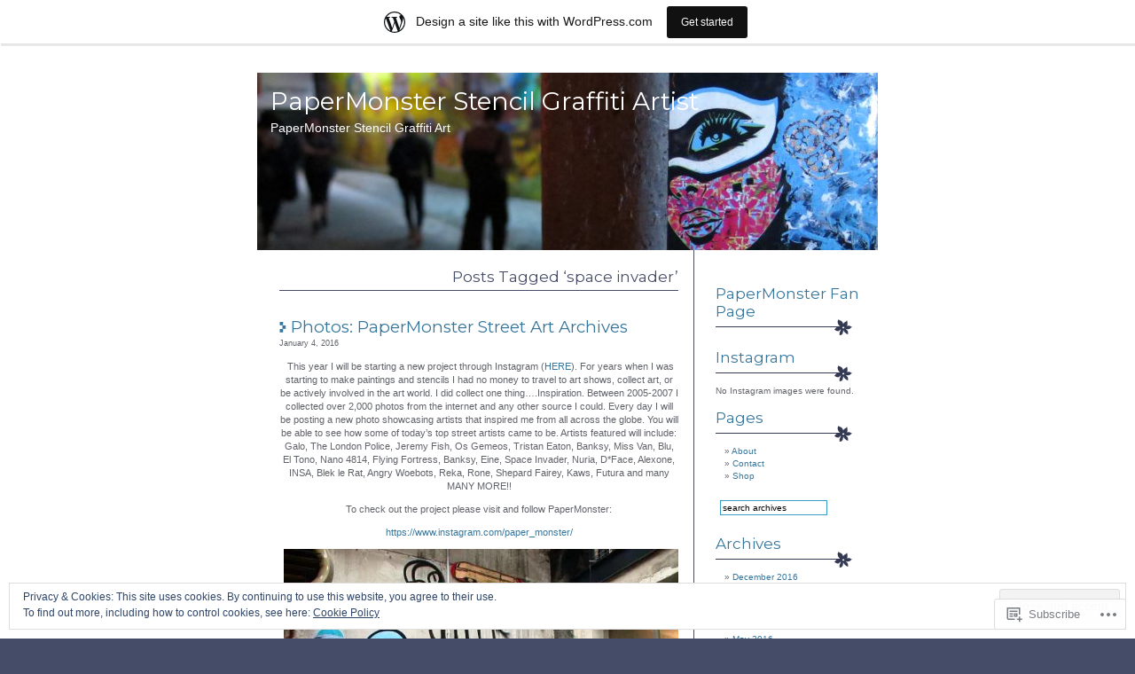

--- FILE ---
content_type: text/html; charset=UTF-8
request_url: https://papermonster.wordpress.com/tag/space-invader/
body_size: 18478
content:
<!DOCTYPE html PUBLIC "-//W3C//DTD XHTML 1.0 Transitional//EN" "http://www.w3.org/TR/xhtml1/DTD/xhtml1-transitional.dtd">
<html xmlns="http://www.w3.org/1999/xhtml" lang="en">

<head profile="http://gmpg.org/xfn/11">
	<meta http-equiv="Content-Type" content="text/html; charset=UTF-8" />
	<title>space invader | PaperMonster Stencil Graffiti Artist</title>
	<link rel="pingback" href="https://papermonster.wordpress.com/xmlrpc.php" />
	<script type="text/javascript">
  WebFontConfig = {"google":{"families":["Montserrat:r:latin,latin-ext"]},"api_url":"https:\/\/fonts-api.wp.com\/css"};
  (function() {
    var wf = document.createElement('script');
    wf.src = '/wp-content/plugins/custom-fonts/js/webfont.js';
    wf.type = 'text/javascript';
    wf.async = 'true';
    var s = document.getElementsByTagName('script')[0];
    s.parentNode.insertBefore(wf, s);
	})();
</script><style id="jetpack-custom-fonts-css">.wf-active h1, .wf-active h2, .wf-active h3{font-family:"Montserrat",sans-serif;font-weight:400;font-style:normal}.wf-active h4{font-family:"Montserrat",sans-serif;font-weight:400;font-style:normal}.wf-active h5{font-family:"Montserrat",sans-serif;font-weight:400;font-style:normal}.wf-active h6{font-family:"Montserrat",sans-serif;font-weight:400;font-style:normal}.wf-active #sidebar h2, .wf-active th{font-family:"Montserrat",sans-serif;font-style:normal;font-weight:400}.wf-active .post h3{font-style:normal;font-weight:400}</style>
<meta name='robots' content='max-image-preview:large' />
<link rel='dns-prefetch' href='//s0.wp.com' />
<link rel='dns-prefetch' href='//af.pubmine.com' />
<link rel="alternate" type="application/rss+xml" title="PaperMonster Stencil Graffiti Artist &raquo; Feed" href="https://papermonster.wordpress.com/feed/" />
<link rel="alternate" type="application/rss+xml" title="PaperMonster Stencil Graffiti Artist &raquo; Comments Feed" href="https://papermonster.wordpress.com/comments/feed/" />
<link rel="alternate" type="application/rss+xml" title="PaperMonster Stencil Graffiti Artist &raquo; space invader Tag Feed" href="https://papermonster.wordpress.com/tag/space-invader/feed/" />
	<script type="text/javascript">
		/* <![CDATA[ */
		function addLoadEvent(func) {
			var oldonload = window.onload;
			if (typeof window.onload != 'function') {
				window.onload = func;
			} else {
				window.onload = function () {
					oldonload();
					func();
				}
			}
		}
		/* ]]> */
	</script>
	<link crossorigin='anonymous' rel='stylesheet' id='all-css-0-1' href='/_static/??-eJxljcEOwiAQRH9IXBsNxoPxW6CuuBYW0l1C+velF1PjdWbeG2jFjJkVWSFVU2INxAKNngFVAGtv80RoomugmEp0igKiS8TjKHKAncDHHL6K5OYJlTgY72bo09/kD969E7+ISRfQN6b+VqoHRqcb80j34WoHeznd7PmzAjAMRrY=&cssminify=yes' type='text/css' media='all' />
<style id='wp-emoji-styles-inline-css'>

	img.wp-smiley, img.emoji {
		display: inline !important;
		border: none !important;
		box-shadow: none !important;
		height: 1em !important;
		width: 1em !important;
		margin: 0 0.07em !important;
		vertical-align: -0.1em !important;
		background: none !important;
		padding: 0 !important;
	}
/*# sourceURL=wp-emoji-styles-inline-css */
</style>
<link crossorigin='anonymous' rel='stylesheet' id='all-css-2-1' href='/wp-content/plugins/gutenberg-core/v22.2.0/build/styles/block-library/style.css?m=1764855221i&cssminify=yes' type='text/css' media='all' />
<style id='wp-block-library-inline-css'>
.has-text-align-justify {
	text-align:justify;
}
.has-text-align-justify{text-align:justify;}

/*# sourceURL=wp-block-library-inline-css */
</style><style id='global-styles-inline-css'>
:root{--wp--preset--aspect-ratio--square: 1;--wp--preset--aspect-ratio--4-3: 4/3;--wp--preset--aspect-ratio--3-4: 3/4;--wp--preset--aspect-ratio--3-2: 3/2;--wp--preset--aspect-ratio--2-3: 2/3;--wp--preset--aspect-ratio--16-9: 16/9;--wp--preset--aspect-ratio--9-16: 9/16;--wp--preset--color--black: #000000;--wp--preset--color--cyan-bluish-gray: #abb8c3;--wp--preset--color--white: #ffffff;--wp--preset--color--pale-pink: #f78da7;--wp--preset--color--vivid-red: #cf2e2e;--wp--preset--color--luminous-vivid-orange: #ff6900;--wp--preset--color--luminous-vivid-amber: #fcb900;--wp--preset--color--light-green-cyan: #7bdcb5;--wp--preset--color--vivid-green-cyan: #00d084;--wp--preset--color--pale-cyan-blue: #8ed1fc;--wp--preset--color--vivid-cyan-blue: #0693e3;--wp--preset--color--vivid-purple: #9b51e0;--wp--preset--gradient--vivid-cyan-blue-to-vivid-purple: linear-gradient(135deg,rgb(6,147,227) 0%,rgb(155,81,224) 100%);--wp--preset--gradient--light-green-cyan-to-vivid-green-cyan: linear-gradient(135deg,rgb(122,220,180) 0%,rgb(0,208,130) 100%);--wp--preset--gradient--luminous-vivid-amber-to-luminous-vivid-orange: linear-gradient(135deg,rgb(252,185,0) 0%,rgb(255,105,0) 100%);--wp--preset--gradient--luminous-vivid-orange-to-vivid-red: linear-gradient(135deg,rgb(255,105,0) 0%,rgb(207,46,46) 100%);--wp--preset--gradient--very-light-gray-to-cyan-bluish-gray: linear-gradient(135deg,rgb(238,238,238) 0%,rgb(169,184,195) 100%);--wp--preset--gradient--cool-to-warm-spectrum: linear-gradient(135deg,rgb(74,234,220) 0%,rgb(151,120,209) 20%,rgb(207,42,186) 40%,rgb(238,44,130) 60%,rgb(251,105,98) 80%,rgb(254,248,76) 100%);--wp--preset--gradient--blush-light-purple: linear-gradient(135deg,rgb(255,206,236) 0%,rgb(152,150,240) 100%);--wp--preset--gradient--blush-bordeaux: linear-gradient(135deg,rgb(254,205,165) 0%,rgb(254,45,45) 50%,rgb(107,0,62) 100%);--wp--preset--gradient--luminous-dusk: linear-gradient(135deg,rgb(255,203,112) 0%,rgb(199,81,192) 50%,rgb(65,88,208) 100%);--wp--preset--gradient--pale-ocean: linear-gradient(135deg,rgb(255,245,203) 0%,rgb(182,227,212) 50%,rgb(51,167,181) 100%);--wp--preset--gradient--electric-grass: linear-gradient(135deg,rgb(202,248,128) 0%,rgb(113,206,126) 100%);--wp--preset--gradient--midnight: linear-gradient(135deg,rgb(2,3,129) 0%,rgb(40,116,252) 100%);--wp--preset--font-size--small: 13px;--wp--preset--font-size--medium: 20px;--wp--preset--font-size--large: 36px;--wp--preset--font-size--x-large: 42px;--wp--preset--font-family--albert-sans: 'Albert Sans', sans-serif;--wp--preset--font-family--alegreya: Alegreya, serif;--wp--preset--font-family--arvo: Arvo, serif;--wp--preset--font-family--bodoni-moda: 'Bodoni Moda', serif;--wp--preset--font-family--bricolage-grotesque: 'Bricolage Grotesque', sans-serif;--wp--preset--font-family--cabin: Cabin, sans-serif;--wp--preset--font-family--chivo: Chivo, sans-serif;--wp--preset--font-family--commissioner: Commissioner, sans-serif;--wp--preset--font-family--cormorant: Cormorant, serif;--wp--preset--font-family--courier-prime: 'Courier Prime', monospace;--wp--preset--font-family--crimson-pro: 'Crimson Pro', serif;--wp--preset--font-family--dm-mono: 'DM Mono', monospace;--wp--preset--font-family--dm-sans: 'DM Sans', sans-serif;--wp--preset--font-family--dm-serif-display: 'DM Serif Display', serif;--wp--preset--font-family--domine: Domine, serif;--wp--preset--font-family--eb-garamond: 'EB Garamond', serif;--wp--preset--font-family--epilogue: Epilogue, sans-serif;--wp--preset--font-family--fahkwang: Fahkwang, sans-serif;--wp--preset--font-family--figtree: Figtree, sans-serif;--wp--preset--font-family--fira-sans: 'Fira Sans', sans-serif;--wp--preset--font-family--fjalla-one: 'Fjalla One', sans-serif;--wp--preset--font-family--fraunces: Fraunces, serif;--wp--preset--font-family--gabarito: Gabarito, system-ui;--wp--preset--font-family--ibm-plex-mono: 'IBM Plex Mono', monospace;--wp--preset--font-family--ibm-plex-sans: 'IBM Plex Sans', sans-serif;--wp--preset--font-family--ibarra-real-nova: 'Ibarra Real Nova', serif;--wp--preset--font-family--instrument-serif: 'Instrument Serif', serif;--wp--preset--font-family--inter: Inter, sans-serif;--wp--preset--font-family--josefin-sans: 'Josefin Sans', sans-serif;--wp--preset--font-family--jost: Jost, sans-serif;--wp--preset--font-family--libre-baskerville: 'Libre Baskerville', serif;--wp--preset--font-family--libre-franklin: 'Libre Franklin', sans-serif;--wp--preset--font-family--literata: Literata, serif;--wp--preset--font-family--lora: Lora, serif;--wp--preset--font-family--merriweather: Merriweather, serif;--wp--preset--font-family--montserrat: Montserrat, sans-serif;--wp--preset--font-family--newsreader: Newsreader, serif;--wp--preset--font-family--noto-sans-mono: 'Noto Sans Mono', sans-serif;--wp--preset--font-family--nunito: Nunito, sans-serif;--wp--preset--font-family--open-sans: 'Open Sans', sans-serif;--wp--preset--font-family--overpass: Overpass, sans-serif;--wp--preset--font-family--pt-serif: 'PT Serif', serif;--wp--preset--font-family--petrona: Petrona, serif;--wp--preset--font-family--piazzolla: Piazzolla, serif;--wp--preset--font-family--playfair-display: 'Playfair Display', serif;--wp--preset--font-family--plus-jakarta-sans: 'Plus Jakarta Sans', sans-serif;--wp--preset--font-family--poppins: Poppins, sans-serif;--wp--preset--font-family--raleway: Raleway, sans-serif;--wp--preset--font-family--roboto: Roboto, sans-serif;--wp--preset--font-family--roboto-slab: 'Roboto Slab', serif;--wp--preset--font-family--rubik: Rubik, sans-serif;--wp--preset--font-family--rufina: Rufina, serif;--wp--preset--font-family--sora: Sora, sans-serif;--wp--preset--font-family--source-sans-3: 'Source Sans 3', sans-serif;--wp--preset--font-family--source-serif-4: 'Source Serif 4', serif;--wp--preset--font-family--space-mono: 'Space Mono', monospace;--wp--preset--font-family--syne: Syne, sans-serif;--wp--preset--font-family--texturina: Texturina, serif;--wp--preset--font-family--urbanist: Urbanist, sans-serif;--wp--preset--font-family--work-sans: 'Work Sans', sans-serif;--wp--preset--spacing--20: 0.44rem;--wp--preset--spacing--30: 0.67rem;--wp--preset--spacing--40: 1rem;--wp--preset--spacing--50: 1.5rem;--wp--preset--spacing--60: 2.25rem;--wp--preset--spacing--70: 3.38rem;--wp--preset--spacing--80: 5.06rem;--wp--preset--shadow--natural: 6px 6px 9px rgba(0, 0, 0, 0.2);--wp--preset--shadow--deep: 12px 12px 50px rgba(0, 0, 0, 0.4);--wp--preset--shadow--sharp: 6px 6px 0px rgba(0, 0, 0, 0.2);--wp--preset--shadow--outlined: 6px 6px 0px -3px rgb(255, 255, 255), 6px 6px rgb(0, 0, 0);--wp--preset--shadow--crisp: 6px 6px 0px rgb(0, 0, 0);}:where(.is-layout-flex){gap: 0.5em;}:where(.is-layout-grid){gap: 0.5em;}body .is-layout-flex{display: flex;}.is-layout-flex{flex-wrap: wrap;align-items: center;}.is-layout-flex > :is(*, div){margin: 0;}body .is-layout-grid{display: grid;}.is-layout-grid > :is(*, div){margin: 0;}:where(.wp-block-columns.is-layout-flex){gap: 2em;}:where(.wp-block-columns.is-layout-grid){gap: 2em;}:where(.wp-block-post-template.is-layout-flex){gap: 1.25em;}:where(.wp-block-post-template.is-layout-grid){gap: 1.25em;}.has-black-color{color: var(--wp--preset--color--black) !important;}.has-cyan-bluish-gray-color{color: var(--wp--preset--color--cyan-bluish-gray) !important;}.has-white-color{color: var(--wp--preset--color--white) !important;}.has-pale-pink-color{color: var(--wp--preset--color--pale-pink) !important;}.has-vivid-red-color{color: var(--wp--preset--color--vivid-red) !important;}.has-luminous-vivid-orange-color{color: var(--wp--preset--color--luminous-vivid-orange) !important;}.has-luminous-vivid-amber-color{color: var(--wp--preset--color--luminous-vivid-amber) !important;}.has-light-green-cyan-color{color: var(--wp--preset--color--light-green-cyan) !important;}.has-vivid-green-cyan-color{color: var(--wp--preset--color--vivid-green-cyan) !important;}.has-pale-cyan-blue-color{color: var(--wp--preset--color--pale-cyan-blue) !important;}.has-vivid-cyan-blue-color{color: var(--wp--preset--color--vivid-cyan-blue) !important;}.has-vivid-purple-color{color: var(--wp--preset--color--vivid-purple) !important;}.has-black-background-color{background-color: var(--wp--preset--color--black) !important;}.has-cyan-bluish-gray-background-color{background-color: var(--wp--preset--color--cyan-bluish-gray) !important;}.has-white-background-color{background-color: var(--wp--preset--color--white) !important;}.has-pale-pink-background-color{background-color: var(--wp--preset--color--pale-pink) !important;}.has-vivid-red-background-color{background-color: var(--wp--preset--color--vivid-red) !important;}.has-luminous-vivid-orange-background-color{background-color: var(--wp--preset--color--luminous-vivid-orange) !important;}.has-luminous-vivid-amber-background-color{background-color: var(--wp--preset--color--luminous-vivid-amber) !important;}.has-light-green-cyan-background-color{background-color: var(--wp--preset--color--light-green-cyan) !important;}.has-vivid-green-cyan-background-color{background-color: var(--wp--preset--color--vivid-green-cyan) !important;}.has-pale-cyan-blue-background-color{background-color: var(--wp--preset--color--pale-cyan-blue) !important;}.has-vivid-cyan-blue-background-color{background-color: var(--wp--preset--color--vivid-cyan-blue) !important;}.has-vivid-purple-background-color{background-color: var(--wp--preset--color--vivid-purple) !important;}.has-black-border-color{border-color: var(--wp--preset--color--black) !important;}.has-cyan-bluish-gray-border-color{border-color: var(--wp--preset--color--cyan-bluish-gray) !important;}.has-white-border-color{border-color: var(--wp--preset--color--white) !important;}.has-pale-pink-border-color{border-color: var(--wp--preset--color--pale-pink) !important;}.has-vivid-red-border-color{border-color: var(--wp--preset--color--vivid-red) !important;}.has-luminous-vivid-orange-border-color{border-color: var(--wp--preset--color--luminous-vivid-orange) !important;}.has-luminous-vivid-amber-border-color{border-color: var(--wp--preset--color--luminous-vivid-amber) !important;}.has-light-green-cyan-border-color{border-color: var(--wp--preset--color--light-green-cyan) !important;}.has-vivid-green-cyan-border-color{border-color: var(--wp--preset--color--vivid-green-cyan) !important;}.has-pale-cyan-blue-border-color{border-color: var(--wp--preset--color--pale-cyan-blue) !important;}.has-vivid-cyan-blue-border-color{border-color: var(--wp--preset--color--vivid-cyan-blue) !important;}.has-vivid-purple-border-color{border-color: var(--wp--preset--color--vivid-purple) !important;}.has-vivid-cyan-blue-to-vivid-purple-gradient-background{background: var(--wp--preset--gradient--vivid-cyan-blue-to-vivid-purple) !important;}.has-light-green-cyan-to-vivid-green-cyan-gradient-background{background: var(--wp--preset--gradient--light-green-cyan-to-vivid-green-cyan) !important;}.has-luminous-vivid-amber-to-luminous-vivid-orange-gradient-background{background: var(--wp--preset--gradient--luminous-vivid-amber-to-luminous-vivid-orange) !important;}.has-luminous-vivid-orange-to-vivid-red-gradient-background{background: var(--wp--preset--gradient--luminous-vivid-orange-to-vivid-red) !important;}.has-very-light-gray-to-cyan-bluish-gray-gradient-background{background: var(--wp--preset--gradient--very-light-gray-to-cyan-bluish-gray) !important;}.has-cool-to-warm-spectrum-gradient-background{background: var(--wp--preset--gradient--cool-to-warm-spectrum) !important;}.has-blush-light-purple-gradient-background{background: var(--wp--preset--gradient--blush-light-purple) !important;}.has-blush-bordeaux-gradient-background{background: var(--wp--preset--gradient--blush-bordeaux) !important;}.has-luminous-dusk-gradient-background{background: var(--wp--preset--gradient--luminous-dusk) !important;}.has-pale-ocean-gradient-background{background: var(--wp--preset--gradient--pale-ocean) !important;}.has-electric-grass-gradient-background{background: var(--wp--preset--gradient--electric-grass) !important;}.has-midnight-gradient-background{background: var(--wp--preset--gradient--midnight) !important;}.has-small-font-size{font-size: var(--wp--preset--font-size--small) !important;}.has-medium-font-size{font-size: var(--wp--preset--font-size--medium) !important;}.has-large-font-size{font-size: var(--wp--preset--font-size--large) !important;}.has-x-large-font-size{font-size: var(--wp--preset--font-size--x-large) !important;}.has-albert-sans-font-family{font-family: var(--wp--preset--font-family--albert-sans) !important;}.has-alegreya-font-family{font-family: var(--wp--preset--font-family--alegreya) !important;}.has-arvo-font-family{font-family: var(--wp--preset--font-family--arvo) !important;}.has-bodoni-moda-font-family{font-family: var(--wp--preset--font-family--bodoni-moda) !important;}.has-bricolage-grotesque-font-family{font-family: var(--wp--preset--font-family--bricolage-grotesque) !important;}.has-cabin-font-family{font-family: var(--wp--preset--font-family--cabin) !important;}.has-chivo-font-family{font-family: var(--wp--preset--font-family--chivo) !important;}.has-commissioner-font-family{font-family: var(--wp--preset--font-family--commissioner) !important;}.has-cormorant-font-family{font-family: var(--wp--preset--font-family--cormorant) !important;}.has-courier-prime-font-family{font-family: var(--wp--preset--font-family--courier-prime) !important;}.has-crimson-pro-font-family{font-family: var(--wp--preset--font-family--crimson-pro) !important;}.has-dm-mono-font-family{font-family: var(--wp--preset--font-family--dm-mono) !important;}.has-dm-sans-font-family{font-family: var(--wp--preset--font-family--dm-sans) !important;}.has-dm-serif-display-font-family{font-family: var(--wp--preset--font-family--dm-serif-display) !important;}.has-domine-font-family{font-family: var(--wp--preset--font-family--domine) !important;}.has-eb-garamond-font-family{font-family: var(--wp--preset--font-family--eb-garamond) !important;}.has-epilogue-font-family{font-family: var(--wp--preset--font-family--epilogue) !important;}.has-fahkwang-font-family{font-family: var(--wp--preset--font-family--fahkwang) !important;}.has-figtree-font-family{font-family: var(--wp--preset--font-family--figtree) !important;}.has-fira-sans-font-family{font-family: var(--wp--preset--font-family--fira-sans) !important;}.has-fjalla-one-font-family{font-family: var(--wp--preset--font-family--fjalla-one) !important;}.has-fraunces-font-family{font-family: var(--wp--preset--font-family--fraunces) !important;}.has-gabarito-font-family{font-family: var(--wp--preset--font-family--gabarito) !important;}.has-ibm-plex-mono-font-family{font-family: var(--wp--preset--font-family--ibm-plex-mono) !important;}.has-ibm-plex-sans-font-family{font-family: var(--wp--preset--font-family--ibm-plex-sans) !important;}.has-ibarra-real-nova-font-family{font-family: var(--wp--preset--font-family--ibarra-real-nova) !important;}.has-instrument-serif-font-family{font-family: var(--wp--preset--font-family--instrument-serif) !important;}.has-inter-font-family{font-family: var(--wp--preset--font-family--inter) !important;}.has-josefin-sans-font-family{font-family: var(--wp--preset--font-family--josefin-sans) !important;}.has-jost-font-family{font-family: var(--wp--preset--font-family--jost) !important;}.has-libre-baskerville-font-family{font-family: var(--wp--preset--font-family--libre-baskerville) !important;}.has-libre-franklin-font-family{font-family: var(--wp--preset--font-family--libre-franklin) !important;}.has-literata-font-family{font-family: var(--wp--preset--font-family--literata) !important;}.has-lora-font-family{font-family: var(--wp--preset--font-family--lora) !important;}.has-merriweather-font-family{font-family: var(--wp--preset--font-family--merriweather) !important;}.has-montserrat-font-family{font-family: var(--wp--preset--font-family--montserrat) !important;}.has-newsreader-font-family{font-family: var(--wp--preset--font-family--newsreader) !important;}.has-noto-sans-mono-font-family{font-family: var(--wp--preset--font-family--noto-sans-mono) !important;}.has-nunito-font-family{font-family: var(--wp--preset--font-family--nunito) !important;}.has-open-sans-font-family{font-family: var(--wp--preset--font-family--open-sans) !important;}.has-overpass-font-family{font-family: var(--wp--preset--font-family--overpass) !important;}.has-pt-serif-font-family{font-family: var(--wp--preset--font-family--pt-serif) !important;}.has-petrona-font-family{font-family: var(--wp--preset--font-family--petrona) !important;}.has-piazzolla-font-family{font-family: var(--wp--preset--font-family--piazzolla) !important;}.has-playfair-display-font-family{font-family: var(--wp--preset--font-family--playfair-display) !important;}.has-plus-jakarta-sans-font-family{font-family: var(--wp--preset--font-family--plus-jakarta-sans) !important;}.has-poppins-font-family{font-family: var(--wp--preset--font-family--poppins) !important;}.has-raleway-font-family{font-family: var(--wp--preset--font-family--raleway) !important;}.has-roboto-font-family{font-family: var(--wp--preset--font-family--roboto) !important;}.has-roboto-slab-font-family{font-family: var(--wp--preset--font-family--roboto-slab) !important;}.has-rubik-font-family{font-family: var(--wp--preset--font-family--rubik) !important;}.has-rufina-font-family{font-family: var(--wp--preset--font-family--rufina) !important;}.has-sora-font-family{font-family: var(--wp--preset--font-family--sora) !important;}.has-source-sans-3-font-family{font-family: var(--wp--preset--font-family--source-sans-3) !important;}.has-source-serif-4-font-family{font-family: var(--wp--preset--font-family--source-serif-4) !important;}.has-space-mono-font-family{font-family: var(--wp--preset--font-family--space-mono) !important;}.has-syne-font-family{font-family: var(--wp--preset--font-family--syne) !important;}.has-texturina-font-family{font-family: var(--wp--preset--font-family--texturina) !important;}.has-urbanist-font-family{font-family: var(--wp--preset--font-family--urbanist) !important;}.has-work-sans-font-family{font-family: var(--wp--preset--font-family--work-sans) !important;}
/*# sourceURL=global-styles-inline-css */
</style>

<style id='classic-theme-styles-inline-css'>
/*! This file is auto-generated */
.wp-block-button__link{color:#fff;background-color:#32373c;border-radius:9999px;box-shadow:none;text-decoration:none;padding:calc(.667em + 2px) calc(1.333em + 2px);font-size:1.125em}.wp-block-file__button{background:#32373c;color:#fff;text-decoration:none}
/*# sourceURL=/wp-includes/css/classic-themes.min.css */
</style>
<link crossorigin='anonymous' rel='stylesheet' id='all-css-4-1' href='/_static/??-eJx9jtEKwjAMRX/INNQNnQ/it6xd0GrThqV1+PdWhCkIvuThcs69wUXA51QoFZRYzyEp+uxi9jfFrbGDsaCBJRLMdDc9TkHLSoCWRyTjVTf4VcQVPl0ztZxlLC+CaQojReKG/dMWaQ44JzOpQrscKkO5NFF/vHeMUh0majvrUyc+2n1vd4eu64brE/aQVf0=&cssminify=yes' type='text/css' media='all' />
<style id='jetpack_facebook_likebox-inline-css'>
.widget_facebook_likebox {
	overflow: hidden;
}

/*# sourceURL=/wp-content/mu-plugins/jetpack-plugin/moon/modules/widgets/facebook-likebox/style.css */
</style>
<link crossorigin='anonymous' rel='stylesheet' id='all-css-6-1' href='/_static/??-eJzTLy/QTc7PK0nNK9HPLdUtyClNz8wr1i9KTcrJTwcy0/WTi5G5ekCujj52Temp+bo5+cmJJZn5eSgc3bScxMwikFb7XFtDE1NLExMLc0OTLACohS2q&cssminify=yes' type='text/css' media='all' />
<link crossorigin='anonymous' rel='stylesheet' id='print-css-7-1' href='/wp-content/mu-plugins/global-print/global-print.css?m=1465851035i&cssminify=yes' type='text/css' media='print' />
<style id='jetpack-global-styles-frontend-style-inline-css'>
:root { --font-headings: unset; --font-base: unset; --font-headings-default: -apple-system,BlinkMacSystemFont,"Segoe UI",Roboto,Oxygen-Sans,Ubuntu,Cantarell,"Helvetica Neue",sans-serif; --font-base-default: -apple-system,BlinkMacSystemFont,"Segoe UI",Roboto,Oxygen-Sans,Ubuntu,Cantarell,"Helvetica Neue",sans-serif;}
/*# sourceURL=jetpack-global-styles-frontend-style-inline-css */
</style>
<link crossorigin='anonymous' rel='stylesheet' id='all-css-10-1' href='/wp-content/themes/h4/global.css?m=1420737423i&cssminify=yes' type='text/css' media='all' />
<script type="text/javascript" id="wpcom-actionbar-placeholder-js-extra">
/* <![CDATA[ */
var actionbardata = {"siteID":"1392392","postID":"0","siteURL":"https://papermonster.wordpress.com","xhrURL":"https://papermonster.wordpress.com/wp-admin/admin-ajax.php","nonce":"8a5ce914b8","isLoggedIn":"","statusMessage":"","subsEmailDefault":"instantly","proxyScriptUrl":"https://s0.wp.com/wp-content/js/wpcom-proxy-request.js?m=1513050504i&amp;ver=20211021","i18n":{"followedText":"New posts from this site will now appear in your \u003Ca href=\"https://wordpress.com/reader\"\u003EReader\u003C/a\u003E","foldBar":"Collapse this bar","unfoldBar":"Expand this bar","shortLinkCopied":"Shortlink copied to clipboard."}};
//# sourceURL=wpcom-actionbar-placeholder-js-extra
/* ]]> */
</script>
<script type="text/javascript" id="jetpack-mu-wpcom-settings-js-before">
/* <![CDATA[ */
var JETPACK_MU_WPCOM_SETTINGS = {"assetsUrl":"https://s0.wp.com/wp-content/mu-plugins/jetpack-mu-wpcom-plugin/moon/jetpack_vendor/automattic/jetpack-mu-wpcom/src/build/"};
//# sourceURL=jetpack-mu-wpcom-settings-js-before
/* ]]> */
</script>
<script crossorigin='anonymous' type='text/javascript'  src='/_static/??/wp-content/js/rlt-proxy.js,/wp-content/blog-plugins/wordads-classes/js/cmp/v2/cmp-non-gdpr.js?m=1720530689j'></script>
<script type="text/javascript" id="rlt-proxy-js-after">
/* <![CDATA[ */
	rltInitialize( {"token":null,"iframeOrigins":["https:\/\/widgets.wp.com"]} );
//# sourceURL=rlt-proxy-js-after
/* ]]> */
</script>
<link rel="EditURI" type="application/rsd+xml" title="RSD" href="https://papermonster.wordpress.com/xmlrpc.php?rsd" />
<meta name="generator" content="WordPress.com" />

<!-- Jetpack Open Graph Tags -->
<meta property="og:type" content="website" />
<meta property="og:title" content="space invader &#8211; PaperMonster Stencil Graffiti Artist" />
<meta property="og:url" content="https://papermonster.wordpress.com/tag/space-invader/" />
<meta property="og:site_name" content="PaperMonster Stencil Graffiti Artist" />
<meta property="og:image" content="https://secure.gravatar.com/blavatar/fee8064eea697b15a5b7fc74172b2329f931e1e6dcaf073c92ed49dfda423bf8?s=200&#038;ts=1768245096" />
<meta property="og:image:width" content="200" />
<meta property="og:image:height" content="200" />
<meta property="og:image:alt" content="" />
<meta property="og:locale" content="en_US" />
<meta property="fb:app_id" content="249643311490" />
<meta name="twitter:creator" content="@PaperMonster" />

<!-- End Jetpack Open Graph Tags -->
<link rel="shortcut icon" type="image/x-icon" href="https://secure.gravatar.com/blavatar/fee8064eea697b15a5b7fc74172b2329f931e1e6dcaf073c92ed49dfda423bf8?s=32" sizes="16x16" />
<link rel="icon" type="image/x-icon" href="https://secure.gravatar.com/blavatar/fee8064eea697b15a5b7fc74172b2329f931e1e6dcaf073c92ed49dfda423bf8?s=32" sizes="16x16" />
<link rel="apple-touch-icon" href="https://secure.gravatar.com/blavatar/fee8064eea697b15a5b7fc74172b2329f931e1e6dcaf073c92ed49dfda423bf8?s=114" />
<link rel='openid.server' href='https://papermonster.wordpress.com/?openidserver=1' />
<link rel='openid.delegate' href='https://papermonster.wordpress.com/' />
<link rel="search" type="application/opensearchdescription+xml" href="https://papermonster.wordpress.com/osd.xml" title="PaperMonster Stencil Graffiti Artist" />
<link rel="search" type="application/opensearchdescription+xml" href="https://s1.wp.com/opensearch.xml" title="WordPress.com" />
		<style id="wpcom-hotfix-masterbar-style">
			@media screen and (min-width: 783px) {
				#wpadminbar .quicklinks li#wp-admin-bar-my-account.with-avatar > a img {
					margin-top: 5px;
				}
			}
		</style>
				<style type="text/css">
			.recentcomments a {
				display: inline !important;
				padding: 0 !important;
				margin: 0 !important;
			}

			table.recentcommentsavatartop img.avatar, table.recentcommentsavatarend img.avatar {
				border: 0px;
				margin: 0;
			}

			table.recentcommentsavatartop a, table.recentcommentsavatarend a {
				border: 0px !important;
				background-color: transparent !important;
			}

			td.recentcommentsavatarend, td.recentcommentsavatartop {
				padding: 0px 0px 1px 0px;
				margin: 0px;
			}

			td.recentcommentstextend {
				border: none !important;
				padding: 0px 0px 2px 10px;
			}

			.rtl td.recentcommentstextend {
				padding: 0px 10px 2px 0px;
			}

			td.recentcommentstexttop {
				border: none;
				padding: 0px 0px 0px 10px;
			}

			.rtl td.recentcommentstexttop {
				padding: 0px 10px 0px 0px;
			}
		</style>
		<meta name="description" content="Posts about space invader written by PaperMonster" />
<style type="text/css">
#header {
	font-family: 'Lucida Grande', Verdana, Arial, Sans-Serif;
	text-align: left;
	background: url(https://papermonster.wordpress.com/wp-content/uploads/2016/06/cropped-img_39591.jpg);
 	width: 700px;
 	height: 200px;
	margin: 0px;
}
#header h1 {
	display: block;
	color: #ffffff;
	font-size: 28px;
	margin: 0 0 5px 15px;
	padding-top: 15px;
}
#header .description {
	display: block;
	color: #ffffff;
	font-size: 14px;
	margin-left: 15px;
}
#header a, #header a:active, #header a:hover, #header a:visited {
	color: #ffffff;
}
</style>
<style type="text/css" id="custom-background-css">
body.custom-background { background-image: url("https://papermonster.files.wordpress.com/2016/06/papermonsterwhite.jpg"); background-position: center top; background-size: auto; background-repeat: repeat; background-attachment: fixed; }
</style>
	<script type="text/javascript">
/* <![CDATA[ */
var wa_client = {}; wa_client.cmd = []; wa_client.config = { 'blog_id': 1392392, 'blog_language': 'en', 'is_wordads': false, 'hosting_type': 0, 'afp_account_id': null, 'afp_host_id': 5038568878849053, 'theme': 'pub/neat', '_': { 'title': 'Advertisement', 'privacy_settings': 'Privacy Settings' }, 'formats': [ 'belowpost', 'bottom_sticky', 'sidebar_sticky_right', 'sidebar', 'gutenberg_rectangle', 'gutenberg_leaderboard', 'gutenberg_mobile_leaderboard', 'gutenberg_skyscraper' ] };
/* ]]> */
</script>
		<script type="text/javascript">

			window.doNotSellCallback = function() {

				var linkElements = [
					'a[href="https://wordpress.com/?ref=footer_blog"]',
					'a[href="https://wordpress.com/?ref=footer_website"]',
					'a[href="https://wordpress.com/?ref=vertical_footer"]',
					'a[href^="https://wordpress.com/?ref=footer_segment_"]',
				].join(',');

				var dnsLink = document.createElement( 'a' );
				dnsLink.href = 'https://wordpress.com/advertising-program-optout/';
				dnsLink.classList.add( 'do-not-sell-link' );
				dnsLink.rel = 'nofollow';
				dnsLink.style.marginLeft = '0.5em';
				dnsLink.textContent = 'Do Not Sell or Share My Personal Information';

				var creditLinks = document.querySelectorAll( linkElements );

				if ( 0 === creditLinks.length ) {
					return false;
				}

				Array.prototype.forEach.call( creditLinks, function( el ) {
					el.insertAdjacentElement( 'afterend', dnsLink );
				});

				return true;
			};

		</script>
		<script type="text/javascript">
	window.google_analytics_uacct = "UA-52447-2";
</script>

<script type="text/javascript">
	var _gaq = _gaq || [];
	_gaq.push(['_setAccount', 'UA-52447-2']);
	_gaq.push(['_gat._anonymizeIp']);
	_gaq.push(['_setDomainName', 'wordpress.com']);
	_gaq.push(['_initData']);
	_gaq.push(['_trackPageview']);

	(function() {
		var ga = document.createElement('script'); ga.type = 'text/javascript'; ga.async = true;
		ga.src = ('https:' == document.location.protocol ? 'https://ssl' : 'http://www') + '.google-analytics.com/ga.js';
		(document.getElementsByTagName('head')[0] || document.getElementsByTagName('body')[0]).appendChild(ga);
	})();
</script>
<link crossorigin='anonymous' rel='stylesheet' id='all-css-0-3' href='/_static/??-eJyVjsEKwjAQRH/IuFQr9SJ+iizJErYmm9DdUPr3tigI4kEvwwzMPAbm6nwRIzHIzdXUIovCSFbR318ZcimbhJZIYeYQyRTWnmGcML/d3qvu4HfkjcVDJKGJ14V+t/9CP39q8YzJZQqM7glXWxJt3Gu+dMPpeDj3Q9ePD5WqZZY=&cssminify=yes' type='text/css' media='all' />
</head>
<body class="archive tag tag-space-invader tag-733990 custom-background wp-theme-pubneat customizer-styles-applied jetpack-reblog-enabled has-marketing-bar has-marketing-bar-theme-neat">
<br /><br /><br />
<div id="page">

<div id="header" onclick="location.href='https://papermonster.wordpress.com';" style="cursor: pointer;">
    <h1><a href="https://papermonster.wordpress.com/">PaperMonster Stencil Graffiti Artist</a></h1>
    <div class="description">PaperMonster Stencil Graffiti Art</div>
</div>

	<div id="content">

		
		 			<h2 class="pagetitle">Posts Tagged &#8216;space invader&#8217;</h2>

 	  

		<div class="navigation">
			<div class="alignleft"></div>
			<div class="alignright"></div>
		</div>

				<div class="post-2566 post type-post status-publish format-standard hentry category-uncategorized tag-alexone tag-angry-woebots tag-banksy tag-blek-le-rat tag-blu tag-dface tag-eine tag-el-tono tag-flying-fortress tag-free-art tag-free-iphone-wallpapers tag-free-stickers tag-free-wallpaper tag-futura tag-galo tag-graffiti tag-graffiti-art tag-insa tag-jeremy-fish tag-kaws tag-miss-van tag-murakami tag-mural tag-nano4814 tag-nuria tag-os-gemeos tag-paper-monster tag-papermonster tag-reka tag-rone tag-shepard-fairey tag-space-invader tag-stencil-art tag-stencil-graffiti tag-stencils tag-street-art tag-street-art-archivist tag-takashi-murakami tag-the-london-police tag-tristan-eaton tag-urban-art">
				<img src="https://s0.wp.com/wp-content/themes/pub/neat/images/h1.gif?m=1158640643i" class="lefth2img" alt="h1" /><h2 id="post-2566"><a href="https://papermonster.wordpress.com/2016/01/04/photos-papermonster-street-art-archives/" rel="bookmark">Photos: PaperMonster Street Art Archives </a></h2>
				<small>January 4, 2016</small>

				<div class="entry">
					<p style="text-align:center;"> This year I will be starting a new project through Instagram (<a href="https://www.instagram.com/paper_monster/">HERE</a>). For years when I was starting to make paintings and stencils I had no money to travel to art shows, collect art, or be actively involved in the art world. I did collect one thing&#8230;.Inspiration. Between 2005-2007 I collected over 2,000 photos from the internet and any other source I could. Every day I will be posting a new photo showcasing artists that inspired me from all across the globe. You will be able to see how some of today&#8217;s top street artists came to be. Artists featured will include: Galo, The London Police, Jeremy Fish, Os Gemeos, Tristan Eaton, Banksy, Miss Van, Blu, El Tono, Nano 4814, Flying Fortress, Banksy, Eine, Space Invader, Nuria, D*Face, Alexone, INSA, Blek le Rat, Angry Woebots, Reka, Rone, Shepard Fairey, Kaws, Futura and many MANY MORE!!</p>
<p style="text-align:center;">To check out the project please visit and follow PaperMonster:</p>
<p style="text-align:center;"><a href="https://www.instagram.com/paper_monster/">https://www.instagram.com/paper_monster/</a></p>
<p style="text-align:center;"><a href="https://papermonster.wordpress.com/wp-content/uploads/2016/01/img_9136.jpg"><img src="https://papermonster.wordpress.com/wp-content/uploads/2016/01/img_9136.jpg?w=450" alt="" /></a></p>
<p style="text-align:center;">Visit: <a href="https://www.instagram.com/paper_monster/">https://www.instagram.com/paper_monster/ </a></p>
<p style="text-align:center;">
<a href="https://papermonster.wordpress.com/wp-content/uploads/2016/01/img_9146.jpg"><img src="https://papermonster.wordpress.com/wp-content/uploads/2016/01/img_9146.jpg?w=450" alt="" /></a></p>
<p style="text-align:center;">Visit: <a href="https://www.instagram.com/paper_monster/">https://www.instagram.com/paper_monster/ </a></p>
<p style="text-align:center;">  <a href="https://papermonster.wordpress.com/wp-content/uploads/2016/01/img_9165.jpg"><img src="https://papermonster.wordpress.com/wp-content/uploads/2016/01/img_9165.jpg?w=450" alt="" /></a></p>
<p style="text-align:center;">Visit: <a href="https://www.instagram.com/paper_monster/">https://www.instagram.com/paper_monster/ </a></p>
<p style="text-align:center;">
<a href="https://papermonster.wordpress.com/wp-content/uploads/2016/01/img_9171.jpg"><img src="https://papermonster.wordpress.com/wp-content/uploads/2016/01/img_9171.jpg?w=450" alt="" /></a></p>
<p style="text-align:center;">Visit: <a href="https://www.instagram.com/paper_monster/">https://www.instagram.com/paper_monster/ </a></p>
<p style="text-align:center;">  <a href="https://papermonster.wordpress.com/wp-content/uploads/2016/01/img_9173.jpg"><img src="https://papermonster.wordpress.com/wp-content/uploads/2016/01/img_9173.jpg?w=450" alt="" /></a></p>
<p style="text-align:center;">Visit: <a href="https://www.instagram.com/paper_monster/">https://www.instagram.com/paper_monster/ </a></p>
<p style="text-align:center;">
<a href="https://papermonster.wordpress.com/wp-content/uploads/2016/01/img_9182.jpg"><img src="https://papermonster.wordpress.com/wp-content/uploads/2016/01/img_9182.jpg?w=450" alt="" /></a></p>
<p style="text-align:center;">Visit: <a href="https://www.instagram.com/paper_monster/">https://www.instagram.com/paper_monster/ </a></p>
<p style="text-align:center;"><a href="https://papermonster.wordpress.com/wp-content/uploads/2016/01/img_9244.jpg"><img src="https://papermonster.wordpress.com/wp-content/uploads/2016/01/img_9244.jpg?w=450" alt="" /></a></p>
<p style="text-align:center;"><a href="https://papermonster.wordpress.com/wp-content/uploads/2016/01/img_9219.jpg">Visit: </a><a href="https://www.instagram.com/paper_monster/">https://www.instagram.com/paper_monster/ </a></p>
<p style="text-align:center;"><a href="https://papermonster.wordpress.com/wp-content/uploads/2016/01/img_9219.jpg"><img src="https://papermonster.wordpress.com/wp-content/uploads/2016/01/img_9219.jpg?w=450" alt="" /></a></p>
<p style="text-align:center;">Visit: <a href="https://www.instagram.com/paper_monster/">https://www.instagram.com/paper_monster/ </a></p>
<p style="text-align:center;">
<a href="https://papermonster.wordpress.com/wp-content/uploads/2016/01/img_9226.jpg"><img class="size-custom" title="" src="https://papermonster.wordpress.com/wp-content/uploads/2016/01/img_9226.jpg?w=600&#038;h=399" alt="" width="600" height="399" /></a></p>
<p style="text-align:center;">Visit: <a href="https://www.instagram.com/paper_monster/">https://www.instagram.com/paper_monster/ </a></p>
<p style="text-align:center;">  <a href="https://papermonster.wordpress.com/wp-content/uploads/2016/01/img_9227.jpg"><img src="https://papermonster.wordpress.com/wp-content/uploads/2016/01/img_9227.jpg?w=450" alt="" /></a></p>
<p style="text-align:center;">Visit: <a href="https://www.instagram.com/paper_monster/">https://www.instagram.com/paper_monster/ </a></p>
<p style="text-align:center;">
<a href="https://papermonster.wordpress.com/wp-content/uploads/2016/01/img_9229.jpg"><img src="https://papermonster.wordpress.com/wp-content/uploads/2016/01/img_9229.jpg?w=450" alt="" /></a></p>
<p style="text-align:center;">Visit: <a href="https://www.instagram.com/paper_monster/">https://www.instagram.com/paper_monster/ </a></p>
<p style="text-align:center;">Enjoy</p>
<p style="text-align:center;">PaperMonster</p>
				</div>

				<p class="postmetadata">Posted in <a href="https://papermonster.wordpress.com/category/uncategorized/" rel="category tag">Uncategorized</a> <strong>|</strong> Tagged <a href="https://papermonster.wordpress.com/tag/alexone/" rel="tag">alexone</a>, <a href="https://papermonster.wordpress.com/tag/angry-woebots/" rel="tag">angry woebots</a>, <a href="https://papermonster.wordpress.com/tag/banksy/" rel="tag">banksy</a>, <a href="https://papermonster.wordpress.com/tag/blek-le-rat/" rel="tag">Blek le Rat</a>, <a href="https://papermonster.wordpress.com/tag/blu/" rel="tag">blu</a>, <a href="https://papermonster.wordpress.com/tag/dface/" rel="tag">dface</a>, <a href="https://papermonster.wordpress.com/tag/eine/" rel="tag">eine</a>, <a href="https://papermonster.wordpress.com/tag/el-tono/" rel="tag">el tono</a>, <a href="https://papermonster.wordpress.com/tag/flying-fortress/" rel="tag">flying fortress</a>, <a href="https://papermonster.wordpress.com/tag/free-art/" rel="tag">free art</a>, <a href="https://papermonster.wordpress.com/tag/free-iphone-wallpapers/" rel="tag">free iphone wallpapers</a>, <a href="https://papermonster.wordpress.com/tag/free-stickers/" rel="tag">free stickers</a>, <a href="https://papermonster.wordpress.com/tag/free-wallpaper/" rel="tag">free wallpaper</a>, <a href="https://papermonster.wordpress.com/tag/futura/" rel="tag">futura</a>, <a href="https://papermonster.wordpress.com/tag/galo/" rel="tag">galo</a>, <a href="https://papermonster.wordpress.com/tag/graffiti/" rel="tag">graffiti</a>, <a href="https://papermonster.wordpress.com/tag/graffiti-art/" rel="tag">graffiti art</a>, <a href="https://papermonster.wordpress.com/tag/insa/" rel="tag">insa</a>, <a href="https://papermonster.wordpress.com/tag/jeremy-fish/" rel="tag">jeremy fish</a>, <a href="https://papermonster.wordpress.com/tag/kaws/" rel="tag">KAWS</a>, <a href="https://papermonster.wordpress.com/tag/miss-van/" rel="tag">miss van</a>, <a href="https://papermonster.wordpress.com/tag/murakami/" rel="tag">murakami</a>, <a href="https://papermonster.wordpress.com/tag/mural/" rel="tag">mural</a>, <a href="https://papermonster.wordpress.com/tag/nano4814/" rel="tag">nano4814</a>, <a href="https://papermonster.wordpress.com/tag/nuria/" rel="tag">nuria</a>, <a href="https://papermonster.wordpress.com/tag/os-gemeos/" rel="tag">os gemeos</a>, <a href="https://papermonster.wordpress.com/tag/paper-monster/" rel="tag">paper monster</a>, <a href="https://papermonster.wordpress.com/tag/papermonster/" rel="tag">PaperMonster</a>, <a href="https://papermonster.wordpress.com/tag/reka/" rel="tag">reka</a>, <a href="https://papermonster.wordpress.com/tag/rone/" rel="tag">rone</a>, <a href="https://papermonster.wordpress.com/tag/shepard-fairey/" rel="tag">Shepard Fairey</a>, <a href="https://papermonster.wordpress.com/tag/space-invader/" rel="tag">space invader</a>, <a href="https://papermonster.wordpress.com/tag/stencil-art/" rel="tag">stencil art</a>, <a href="https://papermonster.wordpress.com/tag/stencil-graffiti/" rel="tag">stencil graffiti</a>, <a href="https://papermonster.wordpress.com/tag/stencils/" rel="tag">stencils</a>, <a href="https://papermonster.wordpress.com/tag/street-art/" rel="tag">street art</a>, <a href="https://papermonster.wordpress.com/tag/street-art-archivist/" rel="tag">street art archivist</a>, <a href="https://papermonster.wordpress.com/tag/takashi-murakami/" rel="tag">takashi murakami</a>, <a href="https://papermonster.wordpress.com/tag/the-london-police/" rel="tag">the london police</a>, <a href="https://papermonster.wordpress.com/tag/tristan-eaton/" rel="tag">tristan eaton</a>, <a href="https://papermonster.wordpress.com/tag/urban-art/" rel="tag">urban art</a> <strong>|</strong>   <a href="https://papermonster.wordpress.com/2016/01/04/photos-papermonster-street-art-archives/#respond">Leave a Comment &#187;</a></p>

			</div>

		
		<div class="navigation">
			<div class="alignleft"></div>
			<div class="alignright"></div>
		</div>

	
	</div>

	<div id="sidebar">
		<ul>
			<li>
						</li>
<li id="facebook-likebox-4" class="widget widget_facebook_likebox"><h2 class="widgettitle"><a href="https://www.facebook.com/PaperMonsterPage/">PaperMonster Fan Page</a></h2>
		<div id="fb-root"></div>
		<div class="fb-page" data-href="https://www.facebook.com/PaperMonsterPage/" data-width="340"  data-height="432" data-hide-cover="false" data-show-facepile="true" data-tabs="false" data-hide-cta="false" data-small-header="false">
		<div class="fb-xfbml-parse-ignore"><blockquote cite="https://www.facebook.com/PaperMonsterPage/"><a href="https://www.facebook.com/PaperMonsterPage/">PaperMonster Fan Page</a></blockquote></div>
		</div>
		</li>
<li id="wpcom_instagram_widget-4" class="widget widget_wpcom_instagram_widget"><h2 class="widgettitle">Instagram</h2>
<p>No Instagram images were found.</p></li>
<li id="pages-4" class="widget widget_pages"><h2 class="widgettitle">Pages</h2>

			<ul>
				<li class="page_item page-item-2"><a href="https://papermonster.wordpress.com/about/">About</a></li>
<li class="page_item page-item-130"><a href="https://papermonster.wordpress.com/about-2/">Contact</a></li>
<li class="page_item page-item-2110"><a href="https://papermonster.wordpress.com/shop/">Shop</a></li>
			</ul>

			</li>
<li id="search-4" class="widget widget_search"><form method="get" id="searchform" action="https://papermonster.wordpress.com/">
<div><input type="text" value="search archives" name="s" id="s" onblur="if (this.value == '') {this.value = 'search archives';}" onfocus="if (this.value == 'search archives') {this.value = '';}" />
<input type="submit" id="searchsubmit" />
</div>
</form>
</li>
<li id="archives-4" class="widget widget_archive"><h2 class="widgettitle">Archives</h2>

			<ul>
					<li><a href='https://papermonster.wordpress.com/2016/12/'>December 2016</a></li>
	<li><a href='https://papermonster.wordpress.com/2016/09/'>September 2016</a></li>
	<li><a href='https://papermonster.wordpress.com/2016/08/'>August 2016</a></li>
	<li><a href='https://papermonster.wordpress.com/2016/07/'>July 2016</a></li>
	<li><a href='https://papermonster.wordpress.com/2016/06/'>June 2016</a></li>
	<li><a href='https://papermonster.wordpress.com/2016/05/'>May 2016</a></li>
	<li><a href='https://papermonster.wordpress.com/2016/04/'>April 2016</a></li>
	<li><a href='https://papermonster.wordpress.com/2016/03/'>March 2016</a></li>
	<li><a href='https://papermonster.wordpress.com/2016/02/'>February 2016</a></li>
	<li><a href='https://papermonster.wordpress.com/2016/01/'>January 2016</a></li>
	<li><a href='https://papermonster.wordpress.com/2015/12/'>December 2015</a></li>
	<li><a href='https://papermonster.wordpress.com/2015/11/'>November 2015</a></li>
	<li><a href='https://papermonster.wordpress.com/2015/10/'>October 2015</a></li>
	<li><a href='https://papermonster.wordpress.com/2015/09/'>September 2015</a></li>
	<li><a href='https://papermonster.wordpress.com/2015/08/'>August 2015</a></li>
	<li><a href='https://papermonster.wordpress.com/2015/07/'>July 2015</a></li>
	<li><a href='https://papermonster.wordpress.com/2015/06/'>June 2015</a></li>
	<li><a href='https://papermonster.wordpress.com/2015/05/'>May 2015</a></li>
	<li><a href='https://papermonster.wordpress.com/2015/04/'>April 2015</a></li>
	<li><a href='https://papermonster.wordpress.com/2015/03/'>March 2015</a></li>
	<li><a href='https://papermonster.wordpress.com/2015/02/'>February 2015</a></li>
	<li><a href='https://papermonster.wordpress.com/2015/01/'>January 2015</a></li>
	<li><a href='https://papermonster.wordpress.com/2014/12/'>December 2014</a></li>
	<li><a href='https://papermonster.wordpress.com/2014/11/'>November 2014</a></li>
	<li><a href='https://papermonster.wordpress.com/2014/10/'>October 2014</a></li>
	<li><a href='https://papermonster.wordpress.com/2014/09/'>September 2014</a></li>
	<li><a href='https://papermonster.wordpress.com/2014/08/'>August 2014</a></li>
	<li><a href='https://papermonster.wordpress.com/2014/07/'>July 2014</a></li>
	<li><a href='https://papermonster.wordpress.com/2014/06/'>June 2014</a></li>
	<li><a href='https://papermonster.wordpress.com/2014/05/'>May 2014</a></li>
	<li><a href='https://papermonster.wordpress.com/2014/04/'>April 2014</a></li>
	<li><a href='https://papermonster.wordpress.com/2011/12/'>December 2011</a></li>
	<li><a href='https://papermonster.wordpress.com/2010/12/'>December 2010</a></li>
	<li><a href='https://papermonster.wordpress.com/2010/10/'>October 2010</a></li>
	<li><a href='https://papermonster.wordpress.com/2010/09/'>September 2010</a></li>
	<li><a href='https://papermonster.wordpress.com/2010/08/'>August 2010</a></li>
	<li><a href='https://papermonster.wordpress.com/2010/07/'>July 2010</a></li>
	<li><a href='https://papermonster.wordpress.com/2010/06/'>June 2010</a></li>
	<li><a href='https://papermonster.wordpress.com/2010/05/'>May 2010</a></li>
	<li><a href='https://papermonster.wordpress.com/2010/04/'>April 2010</a></li>
	<li><a href='https://papermonster.wordpress.com/2010/03/'>March 2010</a></li>
	<li><a href='https://papermonster.wordpress.com/2010/02/'>February 2010</a></li>
	<li><a href='https://papermonster.wordpress.com/2010/01/'>January 2010</a></li>
	<li><a href='https://papermonster.wordpress.com/2009/12/'>December 2009</a></li>
	<li><a href='https://papermonster.wordpress.com/2009/11/'>November 2009</a></li>
	<li><a href='https://papermonster.wordpress.com/2009/10/'>October 2009</a></li>
	<li><a href='https://papermonster.wordpress.com/2009/09/'>September 2009</a></li>
	<li><a href='https://papermonster.wordpress.com/2009/08/'>August 2009</a></li>
	<li><a href='https://papermonster.wordpress.com/2009/07/'>July 2009</a></li>
	<li><a href='https://papermonster.wordpress.com/2009/06/'>June 2009</a></li>
	<li><a href='https://papermonster.wordpress.com/2009/05/'>May 2009</a></li>
	<li><a href='https://papermonster.wordpress.com/2009/04/'>April 2009</a></li>
	<li><a href='https://papermonster.wordpress.com/2009/03/'>March 2009</a></li>
	<li><a href='https://papermonster.wordpress.com/2009/02/'>February 2009</a></li>
	<li><a href='https://papermonster.wordpress.com/2009/01/'>January 2009</a></li>
	<li><a href='https://papermonster.wordpress.com/2008/12/'>December 2008</a></li>
	<li><a href='https://papermonster.wordpress.com/2008/11/'>November 2008</a></li>
	<li><a href='https://papermonster.wordpress.com/2008/10/'>October 2008</a></li>
	<li><a href='https://papermonster.wordpress.com/2008/09/'>September 2008</a></li>
	<li><a href='https://papermonster.wordpress.com/2008/08/'>August 2008</a></li>
	<li><a href='https://papermonster.wordpress.com/2008/07/'>July 2008</a></li>
	<li><a href='https://papermonster.wordpress.com/2008/06/'>June 2008</a></li>
	<li><a href='https://papermonster.wordpress.com/2008/05/'>May 2008</a></li>
	<li><a href='https://papermonster.wordpress.com/2008/04/'>April 2008</a></li>
	<li><a href='https://papermonster.wordpress.com/2008/03/'>March 2008</a></li>
	<li><a href='https://papermonster.wordpress.com/2008/02/'>February 2008</a></li>
	<li><a href='https://papermonster.wordpress.com/2008/01/'>January 2008</a></li>
	<li><a href='https://papermonster.wordpress.com/2007/12/'>December 2007</a></li>
	<li><a href='https://papermonster.wordpress.com/2007/11/'>November 2007</a></li>
	<li><a href='https://papermonster.wordpress.com/2007/10/'>October 2007</a></li>
	<li><a href='https://papermonster.wordpress.com/2007/09/'>September 2007</a></li>
	<li><a href='https://papermonster.wordpress.com/2007/08/'>August 2007</a></li>
	<li><a href='https://papermonster.wordpress.com/2007/07/'>July 2007</a></li>
	<li><a href='https://papermonster.wordpress.com/2007/06/'>June 2007</a></li>
	<li><a href='https://papermonster.wordpress.com/2007/04/'>April 2007</a></li>
	<li><a href='https://papermonster.wordpress.com/2007/03/'>March 2007</a></li>
	<li><a href='https://papermonster.wordpress.com/2007/02/'>February 2007</a></li>
	<li><a href='https://papermonster.wordpress.com/2007/01/'>January 2007</a></li>
	<li><a href='https://papermonster.wordpress.com/2006/11/'>November 2006</a></li>
	<li><a href='https://papermonster.wordpress.com/2006/10/'>October 2006</a></li>
	<li><a href='https://papermonster.wordpress.com/2006/09/'>September 2006</a></li>
			</ul>

			</li>
<li id="wpcom_social_media_icons_widget-3" class="widget widget_wpcom_social_media_icons_widget"><h2 class="widgettitle">Social</h2>
<ul><li></li></ul></li>
<li id="twitter_timeline-3" class="widget widget_twitter_timeline"><a class="twitter-timeline" data-lang="EN" data-partner="jetpack" data-widget-id="" href="https://twitter.com/">My Tweets</a></li>
		</ul>
	</div>

<div id="footer">
	<p>
	<a href="https://wordpress.com/?ref=footer_website" rel="nofollow">Create a free website or blog at WordPress.com.</a>
		<br />		<a href="https://papermonster.wordpress.com/feed/">Entries (RSS)</a>
		and <a href="https://papermonster.wordpress.com/comments/feed/">Comments (RSS)</a>.
	</p>
</div>

</div>
		<!--  -->
<script type="speculationrules">
{"prefetch":[{"source":"document","where":{"and":[{"href_matches":"/*"},{"not":{"href_matches":["/wp-*.php","/wp-admin/*","/files/*","/wp-content/*","/wp-content/plugins/*","/wp-content/themes/pub/neat/*","/*\\?(.+)"]}},{"not":{"selector_matches":"a[rel~=\"nofollow\"]"}},{"not":{"selector_matches":".no-prefetch, .no-prefetch a"}}]},"eagerness":"conservative"}]}
</script>
<script type="text/javascript" src="//0.gravatar.com/js/hovercards/hovercards.min.js?ver=202603924dcd77a86c6f1d3698ec27fc5da92b28585ddad3ee636c0397cf312193b2a1" id="grofiles-cards-js"></script>
<script type="text/javascript" id="wpgroho-js-extra">
/* <![CDATA[ */
var WPGroHo = {"my_hash":""};
//# sourceURL=wpgroho-js-extra
/* ]]> */
</script>
<script crossorigin='anonymous' type='text/javascript'  src='/wp-content/mu-plugins/gravatar-hovercards/wpgroho.js?m=1610363240i'></script>

	<script>
		// Initialize and attach hovercards to all gravatars
		( function() {
			function init() {
				if ( typeof Gravatar === 'undefined' ) {
					return;
				}

				if ( typeof Gravatar.init !== 'function' ) {
					return;
				}

				Gravatar.profile_cb = function ( hash, id ) {
					WPGroHo.syncProfileData( hash, id );
				};

				Gravatar.my_hash = WPGroHo.my_hash;
				Gravatar.init(
					'body',
					'#wp-admin-bar-my-account',
					{
						i18n: {
							'Edit your profile →': 'Edit your profile →',
							'View profile →': 'View profile →',
							'Contact': 'Contact',
							'Send money': 'Send money',
							'Sorry, we are unable to load this Gravatar profile.': 'Sorry, we are unable to load this Gravatar profile.',
							'Gravatar not found.': 'Gravatar not found.',
							'Too Many Requests.': 'Too Many Requests.',
							'Internal Server Error.': 'Internal Server Error.',
							'Is this you?': 'Is this you?',
							'Claim your free profile.': 'Claim your free profile.',
							'Email': 'Email',
							'Home Phone': 'Home Phone',
							'Work Phone': 'Work Phone',
							'Cell Phone': 'Cell Phone',
							'Contact Form': 'Contact Form',
							'Calendar': 'Calendar',
						},
					}
				);
			}

			if ( document.readyState !== 'loading' ) {
				init();
			} else {
				document.addEventListener( 'DOMContentLoaded', init );
			}
		} )();
	</script>

		<div style="display:none">
	</div>
		<!-- CCPA [start] -->
		<script type="text/javascript">
			( function () {

				var setupPrivacy = function() {

					// Minimal Mozilla Cookie library
					// https://developer.mozilla.org/en-US/docs/Web/API/Document/cookie/Simple_document.cookie_framework
					var cookieLib = window.cookieLib = {getItem:function(e){return e&&decodeURIComponent(document.cookie.replace(new RegExp("(?:(?:^|.*;)\\s*"+encodeURIComponent(e).replace(/[\-\.\+\*]/g,"\\$&")+"\\s*\\=\\s*([^;]*).*$)|^.*$"),"$1"))||null},setItem:function(e,o,n,t,r,i){if(!e||/^(?:expires|max\-age|path|domain|secure)$/i.test(e))return!1;var c="";if(n)switch(n.constructor){case Number:c=n===1/0?"; expires=Fri, 31 Dec 9999 23:59:59 GMT":"; max-age="+n;break;case String:c="; expires="+n;break;case Date:c="; expires="+n.toUTCString()}return"rootDomain"!==r&&".rootDomain"!==r||(r=(".rootDomain"===r?".":"")+document.location.hostname.split(".").slice(-2).join(".")),document.cookie=encodeURIComponent(e)+"="+encodeURIComponent(o)+c+(r?"; domain="+r:"")+(t?"; path="+t:"")+(i?"; secure":""),!0}};

					// Implement IAB USP API.
					window.__uspapi = function( command, version, callback ) {

						// Validate callback.
						if ( typeof callback !== 'function' ) {
							return;
						}

						// Validate the given command.
						if ( command !== 'getUSPData' || version !== 1 ) {
							callback( null, false );
							return;
						}

						// Check for GPC. If set, override any stored cookie.
						if ( navigator.globalPrivacyControl ) {
							callback( { version: 1, uspString: '1YYN' }, true );
							return;
						}

						// Check for cookie.
						var consent = cookieLib.getItem( 'usprivacy' );

						// Invalid cookie.
						if ( null === consent ) {
							callback( null, false );
							return;
						}

						// Everything checks out. Fire the provided callback with the consent data.
						callback( { version: 1, uspString: consent }, true );
					};

					// Initialization.
					document.addEventListener( 'DOMContentLoaded', function() {

						// Internal functions.
						var setDefaultOptInCookie = function() {
							var value = '1YNN';
							var domain = '.wordpress.com' === location.hostname.slice( -14 ) ? '.rootDomain' : location.hostname;
							cookieLib.setItem( 'usprivacy', value, 365 * 24 * 60 * 60, '/', domain );
						};

						var setDefaultOptOutCookie = function() {
							var value = '1YYN';
							var domain = '.wordpress.com' === location.hostname.slice( -14 ) ? '.rootDomain' : location.hostname;
							cookieLib.setItem( 'usprivacy', value, 24 * 60 * 60, '/', domain );
						};

						var setDefaultNotApplicableCookie = function() {
							var value = '1---';
							var domain = '.wordpress.com' === location.hostname.slice( -14 ) ? '.rootDomain' : location.hostname;
							cookieLib.setItem( 'usprivacy', value, 24 * 60 * 60, '/', domain );
						};

						var setCcpaAppliesCookie = function( applies ) {
							var domain = '.wordpress.com' === location.hostname.slice( -14 ) ? '.rootDomain' : location.hostname;
							cookieLib.setItem( 'ccpa_applies', applies, 24 * 60 * 60, '/', domain );
						}

						var maybeCallDoNotSellCallback = function() {
							if ( 'function' === typeof window.doNotSellCallback ) {
								return window.doNotSellCallback();
							}

							return false;
						}

						// Look for usprivacy cookie first.
						var usprivacyCookie = cookieLib.getItem( 'usprivacy' );

						// Found a usprivacy cookie.
						if ( null !== usprivacyCookie ) {

							// If the cookie indicates that CCPA does not apply, then bail.
							if ( '1---' === usprivacyCookie ) {
								return;
							}

							// CCPA applies, so call our callback to add Do Not Sell link to the page.
							maybeCallDoNotSellCallback();

							// We're all done, no more processing needed.
							return;
						}

						// We don't have a usprivacy cookie, so check to see if we have a CCPA applies cookie.
						var ccpaCookie = cookieLib.getItem( 'ccpa_applies' );

						// No CCPA applies cookie found, so we'll need to geolocate if this visitor is from California.
						// This needs to happen client side because we do not have region geo data in our $SERVER headers,
						// only country data -- therefore we can't vary cache on the region.
						if ( null === ccpaCookie ) {

							var request = new XMLHttpRequest();
							request.open( 'GET', 'https://public-api.wordpress.com/geo/', true );

							request.onreadystatechange = function () {
								if ( 4 === this.readyState ) {
									if ( 200 === this.status ) {

										// Got a geo response. Parse out the region data.
										var data = JSON.parse( this.response );
										var region      = data.region ? data.region.toLowerCase() : '';
										var ccpa_applies = ['california', 'colorado', 'connecticut', 'delaware', 'indiana', 'iowa', 'montana', 'new jersey', 'oregon', 'tennessee', 'texas', 'utah', 'virginia'].indexOf( region ) > -1;
										// Set CCPA applies cookie. This keeps us from having to make a geo request too frequently.
										setCcpaAppliesCookie( ccpa_applies );

										// Check if CCPA applies to set the proper usprivacy cookie.
										if ( ccpa_applies ) {
											if ( maybeCallDoNotSellCallback() ) {
												// Do Not Sell link added, so set default opt-in.
												setDefaultOptInCookie();
											} else {
												// Failed showing Do Not Sell link as required, so default to opt-OUT just to be safe.
												setDefaultOptOutCookie();
											}
										} else {
											// CCPA does not apply.
											setDefaultNotApplicableCookie();
										}
									} else {
										// Could not geo, so let's assume for now that CCPA applies to be safe.
										setCcpaAppliesCookie( true );
										if ( maybeCallDoNotSellCallback() ) {
											// Do Not Sell link added, so set default opt-in.
											setDefaultOptInCookie();
										} else {
											// Failed showing Do Not Sell link as required, so default to opt-OUT just to be safe.
											setDefaultOptOutCookie();
										}
									}
								}
							};

							// Send the geo request.
							request.send();
						} else {
							// We found a CCPA applies cookie.
							if ( ccpaCookie === 'true' ) {
								if ( maybeCallDoNotSellCallback() ) {
									// Do Not Sell link added, so set default opt-in.
									setDefaultOptInCookie();
								} else {
									// Failed showing Do Not Sell link as required, so default to opt-OUT just to be safe.
									setDefaultOptOutCookie();
								}
							} else {
								// CCPA does not apply.
								setDefaultNotApplicableCookie();
							}
						}
					} );
				};

				// Kickoff initialization.
				if ( window.defQueue && defQueue.isLOHP && defQueue.isLOHP === 2020 ) {
					defQueue.items.push( setupPrivacy );
				} else {
					setupPrivacy();
				}

			} )();
		</script>

		<!-- CCPA [end] -->
		<div class="widget widget_eu_cookie_law_widget">
<div
	class="hide-on-button ads-active"
	data-hide-timeout="30"
	data-consent-expiration="180"
	id="eu-cookie-law"
	style="display: none"
>
	<form method="post">
		<input type="submit" value="Close and accept" class="accept" />

		Privacy &amp; Cookies: This site uses cookies. By continuing to use this website, you agree to their use. <br />
To find out more, including how to control cookies, see here:
				<a href="https://automattic.com/cookies/" rel="nofollow">
			Cookie Policy		</a>
 </form>
</div>
</div>		<div id="actionbar" dir="ltr" style="display: none;"
			class="actnbr-pub-neat actnbr-has-follow actnbr-has-actions">
		<ul>
								<li class="actnbr-btn actnbr-hidden">
								<a class="actnbr-action actnbr-actn-follow " href="">
			<svg class="gridicon" height="20" width="20" xmlns="http://www.w3.org/2000/svg" viewBox="0 0 20 20"><path clip-rule="evenodd" d="m4 4.5h12v6.5h1.5v-6.5-1.5h-1.5-12-1.5v1.5 10.5c0 1.1046.89543 2 2 2h7v-1.5h-7c-.27614 0-.5-.2239-.5-.5zm10.5 2h-9v1.5h9zm-5 3h-4v1.5h4zm3.5 1.5h-1v1h1zm-1-1.5h-1.5v1.5 1 1.5h1.5 1 1.5v-1.5-1-1.5h-1.5zm-2.5 2.5h-4v1.5h4zm6.5 1.25h1.5v2.25h2.25v1.5h-2.25v2.25h-1.5v-2.25h-2.25v-1.5h2.25z"  fill-rule="evenodd"></path></svg>
			<span>Subscribe</span>
		</a>
		<a class="actnbr-action actnbr-actn-following  no-display" href="">
			<svg class="gridicon" height="20" width="20" xmlns="http://www.w3.org/2000/svg" viewBox="0 0 20 20"><path fill-rule="evenodd" clip-rule="evenodd" d="M16 4.5H4V15C4 15.2761 4.22386 15.5 4.5 15.5H11.5V17H4.5C3.39543 17 2.5 16.1046 2.5 15V4.5V3H4H16H17.5V4.5V12.5H16V4.5ZM5.5 6.5H14.5V8H5.5V6.5ZM5.5 9.5H9.5V11H5.5V9.5ZM12 11H13V12H12V11ZM10.5 9.5H12H13H14.5V11V12V13.5H13H12H10.5V12V11V9.5ZM5.5 12H9.5V13.5H5.5V12Z" fill="#008A20"></path><path class="following-icon-tick" d="M13.5 16L15.5 18L19 14.5" stroke="#008A20" stroke-width="1.5"></path></svg>
			<span>Subscribed</span>
		</a>
							<div class="actnbr-popover tip tip-top-left actnbr-notice" id="follow-bubble">
							<div class="tip-arrow"></div>
							<div class="tip-inner actnbr-follow-bubble">
															<ul>
											<li class="actnbr-sitename">
			<a href="https://papermonster.wordpress.com">
				<img loading='lazy' alt='' src='https://secure.gravatar.com/blavatar/fee8064eea697b15a5b7fc74172b2329f931e1e6dcaf073c92ed49dfda423bf8?s=50&#038;d=https%3A%2F%2Fs0.wp.com%2Fi%2Flogo%2Fwpcom-gray-white.png' srcset='https://secure.gravatar.com/blavatar/fee8064eea697b15a5b7fc74172b2329f931e1e6dcaf073c92ed49dfda423bf8?s=50&#038;d=https%3A%2F%2Fs0.wp.com%2Fi%2Flogo%2Fwpcom-gray-white.png 1x, https://secure.gravatar.com/blavatar/fee8064eea697b15a5b7fc74172b2329f931e1e6dcaf073c92ed49dfda423bf8?s=75&#038;d=https%3A%2F%2Fs0.wp.com%2Fi%2Flogo%2Fwpcom-gray-white.png 1.5x, https://secure.gravatar.com/blavatar/fee8064eea697b15a5b7fc74172b2329f931e1e6dcaf073c92ed49dfda423bf8?s=100&#038;d=https%3A%2F%2Fs0.wp.com%2Fi%2Flogo%2Fwpcom-gray-white.png 2x, https://secure.gravatar.com/blavatar/fee8064eea697b15a5b7fc74172b2329f931e1e6dcaf073c92ed49dfda423bf8?s=150&#038;d=https%3A%2F%2Fs0.wp.com%2Fi%2Flogo%2Fwpcom-gray-white.png 3x, https://secure.gravatar.com/blavatar/fee8064eea697b15a5b7fc74172b2329f931e1e6dcaf073c92ed49dfda423bf8?s=200&#038;d=https%3A%2F%2Fs0.wp.com%2Fi%2Flogo%2Fwpcom-gray-white.png 4x' class='avatar avatar-50' height='50' width='50' />				PaperMonster Stencil Graffiti Artist			</a>
		</li>
										<div class="actnbr-message no-display"></div>
									<form method="post" action="https://subscribe.wordpress.com" accept-charset="utf-8" style="display: none;">
																						<div class="actnbr-follow-count">Join 71 other subscribers</div>
																					<div>
										<input type="email" name="email" placeholder="Enter your email address" class="actnbr-email-field" aria-label="Enter your email address" />
										</div>
										<input type="hidden" name="action" value="subscribe" />
										<input type="hidden" name="blog_id" value="1392392" />
										<input type="hidden" name="source" value="https://papermonster.wordpress.com/tag/space-invader/" />
										<input type="hidden" name="sub-type" value="actionbar-follow" />
										<input type="hidden" id="_wpnonce" name="_wpnonce" value="a22f8a27da" />										<div class="actnbr-button-wrap">
											<button type="submit" value="Sign me up">
												Sign me up											</button>
										</div>
									</form>
									<li class="actnbr-login-nudge">
										<div>
											Already have a WordPress.com account? <a href="https://wordpress.com/log-in?redirect_to=https%3A%2F%2Fpapermonster.wordpress.com%2F2016%2F01%2F04%2Fphotos-papermonster-street-art-archives%2F&#038;signup_flow=account">Log in now.</a>										</div>
									</li>
								</ul>
															</div>
						</div>
					</li>
							<li class="actnbr-ellipsis actnbr-hidden">
				<svg class="gridicon gridicons-ellipsis" height="24" width="24" xmlns="http://www.w3.org/2000/svg" viewBox="0 0 24 24"><g><path d="M7 12c0 1.104-.896 2-2 2s-2-.896-2-2 .896-2 2-2 2 .896 2 2zm12-2c-1.104 0-2 .896-2 2s.896 2 2 2 2-.896 2-2-.896-2-2-2zm-7 0c-1.104 0-2 .896-2 2s.896 2 2 2 2-.896 2-2-.896-2-2-2z"/></g></svg>				<div class="actnbr-popover tip tip-top-left actnbr-more">
					<div class="tip-arrow"></div>
					<div class="tip-inner">
						<ul>
								<li class="actnbr-sitename">
			<a href="https://papermonster.wordpress.com">
				<img loading='lazy' alt='' src='https://secure.gravatar.com/blavatar/fee8064eea697b15a5b7fc74172b2329f931e1e6dcaf073c92ed49dfda423bf8?s=50&#038;d=https%3A%2F%2Fs0.wp.com%2Fi%2Flogo%2Fwpcom-gray-white.png' srcset='https://secure.gravatar.com/blavatar/fee8064eea697b15a5b7fc74172b2329f931e1e6dcaf073c92ed49dfda423bf8?s=50&#038;d=https%3A%2F%2Fs0.wp.com%2Fi%2Flogo%2Fwpcom-gray-white.png 1x, https://secure.gravatar.com/blavatar/fee8064eea697b15a5b7fc74172b2329f931e1e6dcaf073c92ed49dfda423bf8?s=75&#038;d=https%3A%2F%2Fs0.wp.com%2Fi%2Flogo%2Fwpcom-gray-white.png 1.5x, https://secure.gravatar.com/blavatar/fee8064eea697b15a5b7fc74172b2329f931e1e6dcaf073c92ed49dfda423bf8?s=100&#038;d=https%3A%2F%2Fs0.wp.com%2Fi%2Flogo%2Fwpcom-gray-white.png 2x, https://secure.gravatar.com/blavatar/fee8064eea697b15a5b7fc74172b2329f931e1e6dcaf073c92ed49dfda423bf8?s=150&#038;d=https%3A%2F%2Fs0.wp.com%2Fi%2Flogo%2Fwpcom-gray-white.png 3x, https://secure.gravatar.com/blavatar/fee8064eea697b15a5b7fc74172b2329f931e1e6dcaf073c92ed49dfda423bf8?s=200&#038;d=https%3A%2F%2Fs0.wp.com%2Fi%2Flogo%2Fwpcom-gray-white.png 4x' class='avatar avatar-50' height='50' width='50' />				PaperMonster Stencil Graffiti Artist			</a>
		</li>
								<li class="actnbr-folded-follow">
										<a class="actnbr-action actnbr-actn-follow " href="">
			<svg class="gridicon" height="20" width="20" xmlns="http://www.w3.org/2000/svg" viewBox="0 0 20 20"><path clip-rule="evenodd" d="m4 4.5h12v6.5h1.5v-6.5-1.5h-1.5-12-1.5v1.5 10.5c0 1.1046.89543 2 2 2h7v-1.5h-7c-.27614 0-.5-.2239-.5-.5zm10.5 2h-9v1.5h9zm-5 3h-4v1.5h4zm3.5 1.5h-1v1h1zm-1-1.5h-1.5v1.5 1 1.5h1.5 1 1.5v-1.5-1-1.5h-1.5zm-2.5 2.5h-4v1.5h4zm6.5 1.25h1.5v2.25h2.25v1.5h-2.25v2.25h-1.5v-2.25h-2.25v-1.5h2.25z"  fill-rule="evenodd"></path></svg>
			<span>Subscribe</span>
		</a>
		<a class="actnbr-action actnbr-actn-following  no-display" href="">
			<svg class="gridicon" height="20" width="20" xmlns="http://www.w3.org/2000/svg" viewBox="0 0 20 20"><path fill-rule="evenodd" clip-rule="evenodd" d="M16 4.5H4V15C4 15.2761 4.22386 15.5 4.5 15.5H11.5V17H4.5C3.39543 17 2.5 16.1046 2.5 15V4.5V3H4H16H17.5V4.5V12.5H16V4.5ZM5.5 6.5H14.5V8H5.5V6.5ZM5.5 9.5H9.5V11H5.5V9.5ZM12 11H13V12H12V11ZM10.5 9.5H12H13H14.5V11V12V13.5H13H12H10.5V12V11V9.5ZM5.5 12H9.5V13.5H5.5V12Z" fill="#008A20"></path><path class="following-icon-tick" d="M13.5 16L15.5 18L19 14.5" stroke="#008A20" stroke-width="1.5"></path></svg>
			<span>Subscribed</span>
		</a>
								</li>
														<li class="actnbr-signup"><a href="https://wordpress.com/start/">Sign up</a></li>
							<li class="actnbr-login"><a href="https://wordpress.com/log-in?redirect_to=https%3A%2F%2Fpapermonster.wordpress.com%2F2016%2F01%2F04%2Fphotos-papermonster-street-art-archives%2F&#038;signup_flow=account">Log in</a></li>
															<li class="flb-report">
									<a href="https://wordpress.com/abuse/?report_url=https://papermonster.wordpress.com" target="_blank" rel="noopener noreferrer">
										Report this content									</a>
								</li>
															<li class="actnbr-reader">
									<a href="https://wordpress.com/reader/feeds/1037461">
										View site in Reader									</a>
								</li>
															<li class="actnbr-subs">
									<a href="https://subscribe.wordpress.com/">Manage subscriptions</a>
								</li>
																<li class="actnbr-fold"><a href="">Collapse this bar</a></li>
														</ul>
					</div>
				</div>
			</li>
		</ul>
	</div>
	
<script>
window.addEventListener( "DOMContentLoaded", function( event ) {
	var link = document.createElement( "link" );
	link.href = "/wp-content/mu-plugins/actionbar/actionbar.css?v=20250116";
	link.type = "text/css";
	link.rel = "stylesheet";
	document.head.appendChild( link );

	var script = document.createElement( "script" );
	script.src = "/wp-content/mu-plugins/actionbar/actionbar.js?v=20250204";
	document.body.appendChild( script );
} );
</script>

	
	<script type="text/javascript">
		(function () {
			var wpcom_reblog = {
				source: 'toolbar',

				toggle_reblog_box_flair: function (obj_id, post_id) {

					// Go to site selector. This will redirect to their blog if they only have one.
					const postEndpoint = `https://wordpress.com/post`;

					// Ideally we would use the permalink here, but fortunately this will be replaced with the 
					// post permalink in the editor.
					const originalURL = `${ document.location.href }?page_id=${ post_id }`; 
					
					const url =
						postEndpoint +
						'?url=' +
						encodeURIComponent( originalURL ) +
						'&is_post_share=true' +
						'&v=5';

					const redirect = function () {
						if (
							! window.open( url, '_blank' )
						) {
							location.href = url;
						}
					};

					if ( /Firefox/.test( navigator.userAgent ) ) {
						setTimeout( redirect, 0 );
					} else {
						redirect();
					}
				},
			};

			window.wpcom_reblog = wpcom_reblog;
		})();
	</script>
<script type="text/javascript" id="jetpack-facebook-embed-js-extra">
/* <![CDATA[ */
var jpfbembed = {"appid":"249643311490","locale":"en_US"};
//# sourceURL=jetpack-facebook-embed-js-extra
/* ]]> */
</script>
<script crossorigin='anonymous' type='text/javascript'  src='/_static/??-eJydjEsOwjAMBS9EcIuqdoU4CnITUznNT7XbXJ8skEAsWLB88zQDtRibk1JSmENeTAn7wkmg5s2hE2MDipCAbwg1mONy9nKCDy3ub4ndQipAe3vzymQCVlCKJaDSF//R8aQF7fraEHNOcOdk4YGW5lYwFGdy/xS0siptRjlS4EStcYvXfhq7YRi7fvJPUZNlgQ=='></script>
<script id="wp-emoji-settings" type="application/json">
{"baseUrl":"https://s0.wp.com/wp-content/mu-plugins/wpcom-smileys/twemoji/2/72x72/","ext":".png","svgUrl":"https://s0.wp.com/wp-content/mu-plugins/wpcom-smileys/twemoji/2/svg/","svgExt":".svg","source":{"concatemoji":"/wp-includes/js/wp-emoji-release.min.js?m=1764078722i&ver=6.9-RC2-61304"}}
</script>
<script type="module">
/* <![CDATA[ */
/*! This file is auto-generated */
const a=JSON.parse(document.getElementById("wp-emoji-settings").textContent),o=(window._wpemojiSettings=a,"wpEmojiSettingsSupports"),s=["flag","emoji"];function i(e){try{var t={supportTests:e,timestamp:(new Date).valueOf()};sessionStorage.setItem(o,JSON.stringify(t))}catch(e){}}function c(e,t,n){e.clearRect(0,0,e.canvas.width,e.canvas.height),e.fillText(t,0,0);t=new Uint32Array(e.getImageData(0,0,e.canvas.width,e.canvas.height).data);e.clearRect(0,0,e.canvas.width,e.canvas.height),e.fillText(n,0,0);const a=new Uint32Array(e.getImageData(0,0,e.canvas.width,e.canvas.height).data);return t.every((e,t)=>e===a[t])}function p(e,t){e.clearRect(0,0,e.canvas.width,e.canvas.height),e.fillText(t,0,0);var n=e.getImageData(16,16,1,1);for(let e=0;e<n.data.length;e++)if(0!==n.data[e])return!1;return!0}function u(e,t,n,a){switch(t){case"flag":return n(e,"\ud83c\udff3\ufe0f\u200d\u26a7\ufe0f","\ud83c\udff3\ufe0f\u200b\u26a7\ufe0f")?!1:!n(e,"\ud83c\udde8\ud83c\uddf6","\ud83c\udde8\u200b\ud83c\uddf6")&&!n(e,"\ud83c\udff4\udb40\udc67\udb40\udc62\udb40\udc65\udb40\udc6e\udb40\udc67\udb40\udc7f","\ud83c\udff4\u200b\udb40\udc67\u200b\udb40\udc62\u200b\udb40\udc65\u200b\udb40\udc6e\u200b\udb40\udc67\u200b\udb40\udc7f");case"emoji":return!a(e,"\ud83e\u1fac8")}return!1}function f(e,t,n,a){let r;const o=(r="undefined"!=typeof WorkerGlobalScope&&self instanceof WorkerGlobalScope?new OffscreenCanvas(300,150):document.createElement("canvas")).getContext("2d",{willReadFrequently:!0}),s=(o.textBaseline="top",o.font="600 32px Arial",{});return e.forEach(e=>{s[e]=t(o,e,n,a)}),s}function r(e){var t=document.createElement("script");t.src=e,t.defer=!0,document.head.appendChild(t)}a.supports={everything:!0,everythingExceptFlag:!0},new Promise(t=>{let n=function(){try{var e=JSON.parse(sessionStorage.getItem(o));if("object"==typeof e&&"number"==typeof e.timestamp&&(new Date).valueOf()<e.timestamp+604800&&"object"==typeof e.supportTests)return e.supportTests}catch(e){}return null}();if(!n){if("undefined"!=typeof Worker&&"undefined"!=typeof OffscreenCanvas&&"undefined"!=typeof URL&&URL.createObjectURL&&"undefined"!=typeof Blob)try{var e="postMessage("+f.toString()+"("+[JSON.stringify(s),u.toString(),c.toString(),p.toString()].join(",")+"));",a=new Blob([e],{type:"text/javascript"});const r=new Worker(URL.createObjectURL(a),{name:"wpTestEmojiSupports"});return void(r.onmessage=e=>{i(n=e.data),r.terminate(),t(n)})}catch(e){}i(n=f(s,u,c,p))}t(n)}).then(e=>{for(const n in e)a.supports[n]=e[n],a.supports.everything=a.supports.everything&&a.supports[n],"flag"!==n&&(a.supports.everythingExceptFlag=a.supports.everythingExceptFlag&&a.supports[n]);var t;a.supports.everythingExceptFlag=a.supports.everythingExceptFlag&&!a.supports.flag,a.supports.everything||((t=a.source||{}).concatemoji?r(t.concatemoji):t.wpemoji&&t.twemoji&&(r(t.twemoji),r(t.wpemoji)))});
//# sourceURL=/wp-includes/js/wp-emoji-loader.min.js
/* ]]> */
</script>
<script src="//stats.wp.com/w.js?68" defer></script> <script type="text/javascript">
_tkq = window._tkq || [];
_stq = window._stq || [];
_tkq.push(['storeContext', {'blog_id':'1392392','blog_tz':'0','user_lang':'en','blog_lang':'en','user_id':'0'}]);
		// Prevent sending pageview tracking from WP-Admin pages.
		_stq.push(['view', {'blog':'1392392','v':'wpcom','tz':'0','user_id':'0','arch_tag':'space-invader','arch_results':'1','subd':'papermonster'}]);
		_stq.push(['extra', {'crypt':'UE5XaGUuOTlwaD85flAmcm1mcmZsaDhkV11YdWFnNncxc1tjZG9XVXhRREQ/[base64]'}]);
_stq.push([ 'clickTrackerInit', '1392392', '0' ]);
</script>
<noscript><img src="https://pixel.wp.com/b.gif?v=noscript" style="height:1px;width:1px;overflow:hidden;position:absolute;bottom:1px;" alt="" /></noscript>
<meta id="bilmur" property="bilmur:data" content="" data-provider="wordpress.com" data-service="simple" data-site-tz="Etc/GMT-0" data-custom-props="{&quot;logged_in&quot;:&quot;0&quot;,&quot;wptheme&quot;:&quot;pub\/neat&quot;,&quot;wptheme_is_block&quot;:&quot;0&quot;}"  >
		<script defer src="/wp-content/js/bilmur.min.js?i=17&amp;m=202603"></script> 	<div id="marketingbar" class="marketing-bar noskim  "><div class="marketing-bar-text">Design a site like this with WordPress.com</div><a class="marketing-bar-button" href="https://wordpress.com/start/?ref=marketing_bar">Get started</a><a class="marketing-bar-link" tabindex="-1" aria-label="Create your website at WordPress.com" href="https://wordpress.com/start/?ref=marketing_bar"></a></div>		<script type="text/javascript">
			window._tkq = window._tkq || [];

			window._tkq.push( [ 'recordEvent', 'wpcom_marketing_bar_impression', {"is_current_user_blog_owner":false} ] );

			document.querySelectorAll( '#marketingbar > a' ).forEach( link => {
				link.addEventListener( 'click', ( e ) => {
					window._tkq.push( [ 'recordEvent', 'wpcom_marketing_bar_cta_click', {"is_current_user_blog_owner":false} ] );
				} );
			});
		</script><br /><br /><br />
</body>
</html>
